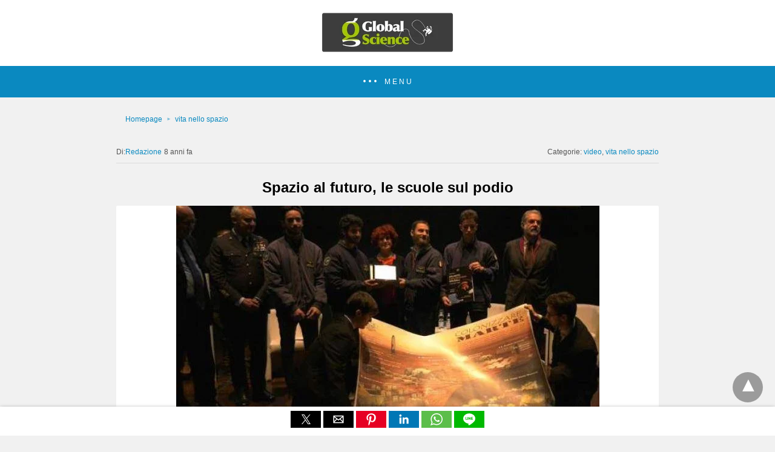

--- FILE ---
content_type: text/html; charset=UTF-8
request_url: https://www.globalscience.it/7845/spazio-al-futuro-le-scuole-sul-podio/amp/
body_size: 14475
content:
<!doctype html> <html amp lang="it-IT"> <head> <meta charset="utf-8"> <link rel="preconnect" href="//cdn.ampproject.org"> <meta name="viewport" content="width=device-width">  <title>Spazio al futuro, le scuole sul podio | Global Science</title> <meta name="description" content="Si è tenuta oggi presso il Maxxi di Roma la premiazione del concorso nazionale che ha visto protagoniste 16 classi che si sono distinte per progetti innovativi a tema spaziale" /> <link rel="canonical" href="https://www.globalscience.it/7845/spazio-al-futuro-le-scuole-sul-podio/" /> <meta property="og:locale" content="it_IT" /> <meta property="og:type" content="article" /> <meta property="og:title" content="Spazio al futuro, le scuole sul podio | Global Science" /> <meta property="og:description" content="Si è tenuta oggi presso il Maxxi di Roma la premiazione del concorso nazionale che ha visto protagoniste 16 classi che si sono distinte per progetti innovativi a tema spaziale" /> <meta property="og:url" content="https://www.globalscience.it/7845/spazio-al-futuro-le-scuole-sul-podio/" /> <meta property="og:site_name" content="Global Science" /> <meta property="article:publisher" content="https://www.facebook.com/agenziaspazialeitaliana/" /> <meta property="article:published_time" content="2018-03-14T14:01:37+00:00" /> <meta property="article:modified_time" content="2019-01-19T14:04:43+00:00" /> <meta property="og:image" content="https://www.globalscience.it/wp-content/uploads/2019/01/Spazio-al-futuro-le-scuole-sul-podio.jpg" /> <meta property="og:image:width" content="699" /> <meta property="og:image:height" content="409" /> <meta property="og:image:type" content="image/jpeg" /> <meta name="author" content="Redazione" /> <meta name="twitter:card" content="summary_large_image" /> <meta name="twitter:creator" content="@ASI_spazio" /> <meta name="twitter:site" content="@ASI_spazio" /> <meta name="twitter:label1" content="Scritto da" /> <meta name="twitter:data1" content="Redazione" /> <meta name="twitter:label2" content="Tempo di lettura stimato" /> <meta name="twitter:data2" content="1 minuto" /> <script type="application/ld+json" class="yoast-schema-graph">{"@context":"https://schema.org","@graph":[{"@type":"Article","@id":"https://www.globalscience.it/7845/spazio-al-futuro-le-scuole-sul-podio/#article","isPartOf":{"@id":"https://www.globalscience.it/7845/spazio-al-futuro-le-scuole-sul-podio/"},"author":{"name":"Redazione","@id":"https://www.globalscience.it/#/schema/person/2f01e90112578d90b20464973a6fabc5"},"headline":"Spazio al futuro, le scuole sul podio","datePublished":"2018-03-14T14:01:37+00:00","dateModified":"2019-01-19T14:04:43+00:00","mainEntityOfPage":{"@id":"https://www.globalscience.it/7845/spazio-al-futuro-le-scuole-sul-podio/"},"wordCount":266,"commentCount":0,"publisher":{"@id":"https://www.globalscience.it/#organization"},"image":{"@id":"https://www.globalscience.it/7845/spazio-al-futuro-le-scuole-sul-podio/#primaryimage"},"thumbnailUrl":"https://www.globalscience.it/wp-content/uploads/2019/01/Spazio-al-futuro-le-scuole-sul-podio.jpg","articleSection":["video","vita nello spazio"],"inLanguage":"it-IT","potentialAction":[{"@type":"CommentAction","name":"Comment","target":["https://www.globalscience.it/7845/spazio-al-futuro-le-scuole-sul-podio/#respond"]}]},{"@type":"WebPage","@id":"https://www.globalscience.it/7845/spazio-al-futuro-le-scuole-sul-podio/","url":"https://www.globalscience.it/7845/spazio-al-futuro-le-scuole-sul-podio/","name":"Spazio al futuro, le scuole sul podio | Global Science","isPartOf":{"@id":"https://www.globalscience.it/#website"},"primaryImageOfPage":{"@id":"https://www.globalscience.it/7845/spazio-al-futuro-le-scuole-sul-podio/#primaryimage"},"image":{"@id":"https://www.globalscience.it/7845/spazio-al-futuro-le-scuole-sul-podio/#primaryimage"},"thumbnailUrl":"https://www.globalscience.it/wp-content/uploads/2019/01/Spazio-al-futuro-le-scuole-sul-podio.jpg","datePublished":"2018-03-14T14:01:37+00:00","dateModified":"2019-01-19T14:04:43+00:00","description":"Si è tenuta oggi presso il Maxxi di Roma la premiazione del concorso nazionale che ha visto protagoniste 16 classi che si sono distinte per progetti innovativi a tema spaziale","breadcrumb":{"@id":"https://www.globalscience.it/7845/spazio-al-futuro-le-scuole-sul-podio/#breadcrumb"},"inLanguage":"it-IT","potentialAction":[{"@type":"ReadAction","target":["https://www.globalscience.it/7845/spazio-al-futuro-le-scuole-sul-podio/"]}]},{"@type":"ImageObject","inLanguage":"it-IT","@id":"https://www.globalscience.it/7845/spazio-al-futuro-le-scuole-sul-podio/#primaryimage","url":"https://www.globalscience.it/wp-content/uploads/2019/01/Spazio-al-futuro-le-scuole-sul-podio.jpg","contentUrl":"https://www.globalscience.it/wp-content/uploads/2019/01/Spazio-al-futuro-le-scuole-sul-podio.jpg","width":699,"height":409,"caption":"La premiazione del concorso “Scuola: spazio al tuo futuro. La ISS: Innovatio, Scientia, Sapientia”"},{"@type":"BreadcrumbList","@id":"https://www.globalscience.it/7845/spazio-al-futuro-le-scuole-sul-podio/#breadcrumb","itemListElement":[{"@type":"ListItem","position":1,"name":"Home","item":"https://www.globalscience.it/"},{"@type":"ListItem","position":2,"name":"Spazio al futuro, le scuole sul podio"}]},{"@type":"WebSite","@id":"https://www.globalscience.it/#website","url":"https://www.globalscience.it/","name":"Global Science","description":"La scienza racconta la scienza","publisher":{"@id":"https://www.globalscience.it/#organization"},"potentialAction":[{"@type":"SearchAction","target":{"@type":"EntryPoint","urlTemplate":"https://www.globalscience.it/?s={search_term_string}"},"query-input":{"@type":"PropertyValueSpecification","valueRequired":true,"valueName":"search_term_string"}}],"inLanguage":"it-IT"},{"@type":"Organization","@id":"https://www.globalscience.it/#organization","name":"Global Science","url":"https://www.globalscience.it/","logo":{"@type":"ImageObject","inLanguage":"it-IT","@id":"https://www.globalscience.it/#/schema/logo/image/","url":"https://www.globalscience.it/wp-content/uploads/2019/07/gs-amp-logo2.png","contentUrl":"https://www.globalscience.it/wp-content/uploads/2019/07/gs-amp-logo2.png","width":190,"height":36,"caption":"Global Science"},"image":{"@id":"https://www.globalscience.it/#/schema/logo/image/"},"sameAs":["https://www.facebook.com/agenziaspazialeitaliana/","https://x.com/ASI_spazio","https://www.instagram.com/agenziaspazialeitaliana/","https://www.linkedin.com/company/agenzia-spaziale-italiana/","https://www.youtube.com/channel/UCTXeYvzv6B7gHT4Z9QceL9A"]},{"@type":"Person","@id":"https://www.globalscience.it/#/schema/person/2f01e90112578d90b20464973a6fabc5","name":"Redazione","image":{"@type":"ImageObject","inLanguage":"it-IT","@id":"https://www.globalscience.it/#/schema/person/image/","url":"https://www.globalscience.it/wp-content/uploads/2025/01/placeholder_avatar-170x150.jpg","contentUrl":"https://www.globalscience.it/wp-content/uploads/2025/01/placeholder_avatar-170x150.jpg","caption":"Redazione"},"url":"https://www.globalscience.it/author/redazione/"}]}</script>  <link rel="icon" href="https://www.globalscience.it/wp-content/uploads/2018/09/cropped-favicon-32x32.jpg" sizes="32x32" /> <link rel="icon" href="https://www.globalscience.it/wp-content/uploads/2018/09/cropped-favicon-192x192.jpg" sizes="192x192" /> <link rel="apple-touch-icon" href="https://www.globalscience.it/wp-content/uploads/2018/09/cropped-favicon-180x180.jpg" /> <meta name="msapplication-TileImage" content="https://www.globalscience.it/wp-content/uploads/2018/09/cropped-favicon-270x270.jpg" /> <meta name="generator" content="AMP for WP 1.1.6.1" /> <link rel="preload" as="script" href="https://cdn.ampproject.org/v0.js"> <link rel="preload" href="https://www.globalscience.it/wp-content/uploads/2019/01/Spazio-al-futuro-le-scuole-sul-podio.jpg" as="image"> <script custom-element="amp-addthis" src="https://cdn.ampproject.org/v0/amp-addthis-0.1.js" async></script> <script custom-element="amp-bind" src="https://cdn.ampproject.org/v0/amp-bind-latest.js" async></script> <script custom-element="amp-social-share" src="https://cdn.ampproject.org/v0/amp-social-share-0.1.js" async></script> <script custom-element="amp-sidebar" src="https://cdn.ampproject.org/v0/amp-sidebar-0.1.js" async></script> <script src="https://cdn.ampproject.org/v0.js" async></script> <style amp-boilerplate>body{-webkit-animation:-amp-start 8s steps(1,end) 0s 1 normal both;-moz-animation:-amp-start 8s steps(1,end) 0s 1 normal both;-ms-animation:-amp-start 8s steps(1,end) 0s 1 normal both;animation:-amp-start 8s steps(1,end) 0s 1 normal both}@-webkit-keyframes -amp-start{from{visibility:hidden}to{visibility:visible}}@-moz-keyframes -amp-start{from{visibility:hidden}to{visibility:visible}}@-ms-keyframes -amp-start{from{visibility:hidden}to{visibility:visible}}@-o-keyframes -amp-start{from{visibility:hidden}to{visibility:visible}}@keyframes -amp-start{from{visibility:hidden}to{visibility:visible}}</style><noscript><style amp-boilerplate>body{-webkit-animation:none;-moz-animation:none;-ms-animation:none;animation:none}</style></noscript> <style amp-custom>body{background:#f1f1f1;font-size:16px;line-height:1.4;font-family:sans-serif}.amp-wp-post-content p, .amp-wp-content.the_content{font-family:sans-serif}a{color:#312C7E;text-decoration:none}.clearfix, .cb{clear:both}amp-iframe{max-width:100%;margin-bottom:20px}amp-anim{max-width:100%}.amp-wp-article amp-addthis{display:inherit;margin-top:20px;margin-left:-10px}amp-wistia-player{margin:5px 0px}.alignleft{margin-right:12px;margin-bottom:5px;float:left}.alignright{float:right;margin-left:12px;margin-bottom:5px}.aligncenter{display:block;text-align:center;margin:0 auto}#statcounter{width:1px;height:1px}ol, ul{list-style-position:inside}.hide{display:none}.amp-logo a{text-align:center;font-size:20px;font-weight:bold;line-height:1;padding:4px 3px;margin:0}.amp-wp-content, .amp-wp-title-bar div{max-width:1000px;margin:0 auto}figure.aligncenter amp-img{margin:0 auto}.nav_container{padding:18px 15px;background:#312C7E;color:#fff;text-align:center}amp-sidebar{width:250px}amp-sidebar{background:#efefef}.amp-sidebar-image{line-height:100px;vertical-align:middle}.amp-close-image{top:15px;left:225px;cursor:pointer}.toggle-navigationv2 ul{list-style-type:none;margin:0;padding:0}.toggle-navigationv2 ul ul li a{padding-left:35px;background:#ffffff;display:inline-block}.toggle-navigationv2 ul li a{padding:15px 25px;width:100%;display:inline-block;background:#fafafa;font-size:14px;border-bottom:1px solid #efefef;color:#0a89c0}.close-nav{font-size:12px;background:rgba(0,0,0,0.25);letter-spacing:1px;display:inline-block;padding:10px;border-radius:100px;line-height:8px;margin:14px;color:#ffffff;position:relative;right:0px}.close-nav:hover{background:rgba(0,0,0,0.45)}.toggle-navigation ul{list-style-type:none;margin:0;padding:0;display:inline-block;width:100%}.menu-all-pages-container:after{content:"";clear:both}.toggle-navigation ul li{font-size:13px;border-bottom:1px solid rgba(0, 0, 0, 0.11);padding:11px 0px;width:25%;float:left;text-align:center;margin-top:6px}.toggle-navigation ul ul{display:none}.toggle-navigation ul li a{color:#eee;padding:15px}.toggle-navigation{display:none;background:#444}.toggle-text{color:#fff;font-size:12px;text-transform:uppercase;letter-spacing:3px;display:inherit;text-align:center}.toggle-text:before{content:"...";font-size:32px;font-family:georgia;line-height:0px;margin-left:0px;letter-spacing:1px;top:-3px;position:relative;padding-right:10px}.nav_container:hover + .toggle-navigation, .toggle-navigation:hover, .toggle-navigation:active, .toggle-navigation:focus{display:inline-block;width:100%}.category-widget-wrapper{padding:30px 15% 10px 15%}.amp-category-block ul{list-style-type:none;padding:0}.amp-category-block-btn{display:block;text-align:center;font-size:13px;margin-top:15px;border-bottom:1px solid #f1f1f1;text-decoration:none;padding-bottom:8px}.category-widget-gutter h4{margin-bottom:0px}.category-widget-gutter ul{margin-top:10px;list-style-type:none;padding:0}.amp-category-post{width:32%;display:inline-block;word-wrap:break-word;float:left}.amp-category-post amp-img{margin-bottom:5px}.amp-category-block li:nth-child(3){margin:0 1%}.searchmenu{right:15px}.searchmenu{top:31%;position:absolute}.searchmenu button{background:transparent;border:none}.closebutton{background:transparent;border:0;color:rgba(255, 255, 255, 0.7);border:1px solid rgba(255, 255, 255, 0.7);border-radius:30px;width:32px;height:32px;font-size:12px;text-align:center;position:absolute;top:12px;right:20px;outline:none}amp-lightbox{background:rgba(0, 0, 0,0.85)}[class*=icono-]:after, [class*=icono-]:before{content:'';pointer-events:none}.icono-search:before{position:absolute;left:50%;-webkit-transform:rotate(270deg);-ms-transform:rotate(270deg);transform:rotate(270deg);width:2px;height:9px;box-shadow:inset 0 0 0 32px;top:0px;border-radius:0 0 1px 1px;left:14px}[class*=icono-]{display:inline-block;vertical-align:middle;position:relative;font-style:normal;color:#f42;text-align:left;text-indent:-9999px;direction:ltr}.headerlogo a, [class*=icono-]{color:#F42F42}.amp-wp-content.pagination-holder{background:none;padding:0;box-shadow:none;height:auto;min-height:auto}#pagination{width:100%;margin-top:15px}#pagination .next{float:right;max-width:50%;text-align:right}#pagination .prev{float:left;max-width:50%}#pagination .next a, #pagination .prev a{margin-bottom:12px;-moz-border-radius:2px;-webkit-border-radius:2px;border-radius:2px;-moz-box-shadow:0 2px 3px rgba(0,0,0,.05);-webkit-box-shadow:0 2px 3px rgba(0,0,0,.05);box-shadow:0 2px 3px rgba(0,0,0,.05);padding:11px 15px;font-size:12px}#pagination .next a, #pagination .prev a{color:#666666;background:#fefefe;display:inline-block}.ampforwp-social-icons-wrapper{margin:0.65em 0px 0.65em 0px;height:28px}.s_so{width:100%;bottom:0;display:block;left:0;box-shadow:0px 4px 7px #000;background:#fff;padding:7px 0px 0px 0px;position:fixed;margin:0;z-index:10;text-align:center}.a-so-i{width:50px;height:28px;display:inline-block;background:#5cbe4a;position:relative;top:-8px;padding-top:0px;margin-bottom:5px}.a-so-i amp-img{top:4px}amp-social-share[type="facebookmessenger"]{background-image:url(https://img.icons8.com/color/100/000000/facebook-messenger.png);max-height:33px}.custom-amp-socialsharing-line{background:#00b900}header.container{line-height:0}#header{background:#fff;text-align:center;padding:17px 0px 17px 0px;display:inline-block;width:100%;position:relative}#header h1{text-align:center;font-size:20px;font-weight:bold;line-height:1;padding:4px 3px;margin:0}.amp-logo{left:0;right:0;display:inline-block}.amp-logo amp-img{margin:15px 0px 10px 0px}.amp-logo amp-img{margin:0 auto}main{padding:30px 15% 10px 15%}.amp-wp-content.widget-wrapper{padding:12px 10px 10px 10px}main .amp-wp-content{margin-bottom:12px;padding:15px}.amp-loop-list, .featured-image-content, .the_content, .taxonomy-description, .taxonomy-image{background:#fff;-moz-border-radius:2px;-webkit-border-radius:2px;border-radius:2px;-moz-box-shadow:0 2px 3px rgba(0,0,0,.05);-webkit-box-shadow:0 2px 3px rgba(0,0,0,.05);box-shadow:0 2px 3px rgba(0,0,0,.05)}.home-post_image{float:right;margin-left:15px;margin-bottom:-6px}.amp-wp-title{margin-top:0px}h2.amp-wp-title, h3.amp-wp-title{line-height:30px}h2.amp-wp-title a, h3.amp-wp-title a{font-weight:300;color:#000;font-size:20px}h2.amp-wp-title, h3.amp-wp-title, .amp-wp-post-content p{margin:0 0 0 5px;word-wrap:break-word}.amp-wp-post-content .large-screen-excerpt, .amp-wp-post-content .small-screen-excerpt{display:block}.amp-wp-post-content p{font-size:12px;color:#999;line-height:20px;margin:3px 0 0 5px}main .amp-archive-heading{background:none;box-shadow:none;padding:5px}.amp-sub-archives li{width:50%}.amp-sub-archives ul{padding:0;list-style:none;display:flex;font-size:12px;line-height:1.2;margin:5px 0 10px 0px}.page-title{font-size:1.17em;padding:6px 0}#footer{background:#FFFFFF;font-size:13px;text-align:center;letter-spacing:0.2px;padding:20px 0;color:#222222}#footer a{color:#0a89c0}#footer p:first-child{margin-bottom:12px}#footer p{margin:0}.footer_menu ul{list-style-type:none;padding:0;text-align:center;margin:0px 20px 25px 20px;line-height:27px;font-size:13px}.footer_menu ul li{display:inline;margin:0 10px}.footer_menu ul li:first-child{margin-left:0}.footer_menu ul li:last-child{margin-right:0}.footer_menu ul ul{display:none}a.btt:hover{cursor:pointer}#ampforwp-jp-relatedposts{padding-top:1em;margin:1em 0;position:relative;clear:both}#ampforwp-jp-relatedposts h3.jp-relatedposts-headline{margin:0 0 1em;display:inline-block;float:left;font-size:9pt;font-weight:700;font-family:inherit}#ampforwp-jp-relatedposts .jp-relatedposts-items-visual{margin-right:-20px}#ampforwp-jp-relatedposts .jp-relatedposts-items{clear:left}#ampforwp-jp-relatedposts .jp-relatedposts-items-visual .jp-relatedposts-post{padding-right:20px;-moz-opacity:.8;opacity:.8}#ampforwp-jp-relatedposts .jp-relatedposts-items .jp-relatedposts-post{float:left;width:33%;margin:0 0 1em;box-sizing:border-box;-moz-box-sizing:border-box;-webkit-box-sizing:border-box}#ampforwp-jp-relatedposts .jp-relatedposts-items-visual h4.jp-relatedposts-post-title{text-transform:none;font-family:inherit;display:block;max-width:100%}#ampforwp-jp-relatedposts .jp-relatedposts-items p,#ampforwp-jp-relatedposts .jp-relatedposts-items time,#ampforwp-jp-relatedposts .jp-relatedposts-items-visual h4.jp-relatedposts-post-title{font-size:14px;line-height:20px;margin:0}#ampforwp-jp-relatedposts .jp-relatedposts-items .jp-relatedposts-post .jp-relatedposts-post-title a{font-size:inherit;font-weight:400;text-decoration:none;-moz-opacity:1;opacity:1}.nav_container{background:rgba(10,137,192,1)}.nav_container a, .nav_container a:hover, .nav_container a:focus{color:#ffffff}.cmt-button-wrapper{margin-bottom:0px;margin-top:60px;text-align:center}.cmt-button-wrapper a{color:#fff;background:#312c7e;font-size:13px;padding:10px 20px 10px 20px;box-shadow:0 0px 3px rgba(0,0,0,.04);border-radius:80px}h1.amp-wp-title, h2.amp-wp-title{text-align:center;margin:0.7em 0px 0.6em 0px;font-size:1.5em}h2.amp-wp-sub-title{font-size:20px;line-height:1.4em;margin-top:0px;color:#a0a0a0}h2.amp-wp-sub-title.center{text-align:center}.amp-wp-content.post-title-meta, .amp-wp-content.post-pagination-meta{background:none;padding:0;box-shadow:none}.post-pagination-meta{min-height:75px}.single-post .post-pagination-meta{min-height:auto}.single-post .ampforwp-social-icons{display:block}.post-pagination-meta .amp-wp-tax-category, .post-title-meta .amp-wp-tax-tag{display:none}.amp-meta-wrapper{border-bottom:1px solid #DADADA;padding-bottom:10px;display:inline-block;width:100%;margin-bottom:0}.amp-wp-meta{padding-left:0}.amp-wp-tax-category{float:right}.amp-wp-tax-tag, .amp-wp-meta li{list-style:none;display:inline-block}li.amp-wp-tax-category{float:right}.amp-wp-byline, .amp-wp-posted-on{float:left}.amp-wp-content amp-img{max-width:100%}figure{margin:0}figcaption{font-size:11px;margin-bottom:11px;background:#eee;padding:6px 8px;text-align:center}.amp-wp-author:before{content:"By ";color:#555}.amp-wp-author{margin-right:1px}.amp-wp-meta{font-size:12px;color:#555}.amp-wp-author-name:before{content:'By'}.amp-ad-wrapper{text-align:center}.single-post main{padding:12px 15% 10px 15%}.the_content p{margin-top:5px;color:#333;font-size:15px;line-height:26px;margin-bottom:15px;word-break:break-word}.the_content small{font-size:11px;line-height:1.2;color:#111;margin-bottom:5px;display:inline-block}.amp-wp-tax-tag{font-size:13px;border:0;display:inline-block;margin:0.5em 0px 0.7em 0px;width:100%}main .amp-wp-content.featured-image-content{padding:0px;border:0;margin-bottom:0;box-shadow:none;text-align:center}.amp-wp-article-featured-image amp-img{margin:0 auto}.amp-wp-article-featured-image.wp-caption .wp-caption-text, .ampforwp-gallery-item .wp-caption-text{color:#696969;font-size:11px;line-height:15px;background:#eee;margin:0;padding:.66em .75em;text-align:center}.ampforwp-gallery-item.amp-carousel-slide{padding-bottom:20px}.amp-wp-content.post-pagination-meta{max-width:1030px;margin:0 auto}.single-post .ampforwp-social-icons.ampforwp-social-icons-wrapper{margin:0.9em auto 0.9em auto;max-width:1030px}.amp-wp-article-header.amp-wp-article-category.ampforwp-meta-taxonomy{margin:10px auto;max-width:1030px}.ampforwp_single_excerpt{margin-bottom:15px;font-size:15px;text-align:center}.single-post .amp_author_area amp-img{margin:0;float:left;margin-right:12px;border-radius:60px}.single-post .amp_author_area .amp_author_area_wrapper{display:inline-block;width:100%;line-height:1.4;margin-top:2px;font-size:13px;color:#333}.a-so-twitter{background:#1da1f2}.a-so-i-rounded-author{padding:10px 0px 10px 10px;display:inline-table;border-radius:50%;cursor:pointer}main .amp-wp-content.relatedpost{background:none;box-shadow:none;max-width:1030px;padding:0px 0 0 0;margin:1.8em auto 1.5em auto}.rp .related-title, .cmts_list h3{font-size:14px;font-weight:bold;letter-spacing:0.4px;margin:15px 0 10px 0;color:#333}.rp .related-title{display:block}.rp ol{list-style-type:none;margin:0;padding:0}.rp ol li{display:inline-block;width:100%;margin-bottom:12px;background:#fefefe;-moz-border-radius:2px;-webkit-border-radius:2px;border-radius:2px;-moz-box-shadow:0 2px 3px rgba(0,0,0,.05);-webkit-box-shadow:0 2px 3px rgba(0,0,0,.05);box-shadow:0 2px 3px rgba(0,0,0,.05);padding:0px}.rp .related_link{margin-top:18px;margin-bottom:10px;margin-right:10px}.rp .related_link a{font-weight:300;color:#000;font-size:18px}.rp ol li amp-img{width:100px;float:left;margin-right:15px}.rp ol li p{font-size:12px;color:#999;line-height:1.2;margin:12px 0 0 0;word-break:break-word}.no_related_thumbnail{padding:15px 18px}.no_related_thumbnail .related_link{margin:16px 18px 20px 19px}.page-numbers{padding:9px 10px;background:#fff;font-size:14px}.ampforwp-comment-wrapper{margin:1.8em 0px 1.5em 0px}main .amp-wp-content.cmts_list{background:none;box-shadow:none;max-width:1030px;padding:0}.cmts_list div{display:inline-block}.cmts_list ul{margin:0;padding:0}.cmts_list ul.children{padding-bottom:10px;margin-left:4%;width:96%}.cmts_list ul li p{margin:0;font-size:15px;clear:both;padding-top:16px;word-break:break-word}.cmts_list ul li{font-size:13px;list-style-type:none;margin-bottom:12px;background:#fefefe;-moz-border-radius:2px;-webkit-border-radius:2px;border-radius:2px;-moz-box-shadow:0 2px 3px rgba(0,0,0,.05);-webkit-box-shadow:0 2px 3px rgba(0,0,0,.05);box-shadow:0 2px 3px rgba(0,0,0,.05);padding:0px;max-width:1000px;width:100%}.cmts_list ul li .cmt-body{padding:25px;width:91%}.cmts_list ul li .cmt-body .cmt-author{margin-right:5px}.cmt-author{float:left}.cmt-author-img{float:left;margin-right:5px;border-radius:60px}.single-post footer.cmt-meta{padding-bottom:0;line-height:1.7}.cmts_list li li{margin:20px 20px 10px 20px;background:#f7f7f7;box-shadow:none;border:1px solid #eee}.cmts_list li li li{margin:20px 20px 10px 20px}.cmt-content amp-img{max-width:300px}.amp-facebook-comments{margin-top:45px}.amp_home_body .amp_ad_1{margin-top:10px;margin-bottom:-20px}.single-post .amp_ad_1{margin-top:10px;margin-bottom:-20px}html .single-post .ampforwp-incontent-ad-1{margin-bottom:10px}.amp-ad-4{margin-top:10px}.amp-wp-content blockquote{border-left:3px solid;margin:0;padding:15px 20px 8px 24px;background:#f3f3f3}pre{white-space:pre-wrap}table{display:-webkit-box;display:-ms-flexbox;display:flex;-ms-flex-wrap:wrap;flex-wrap:wrap;overflow-x:auto}table a:link{font-weight:bold;text-decoration:none}table a:visited{color:#999999;font-weight:bold;text-decoration:none}table a:active,table a:hover{color:#bd5a35;text-decoration:underline}table{color:#666;font-size:12px;text-shadow:1px 1px 0px #fff;background:inherit;margin:0px;width:95%}table th{padding:21px 25px 22px 25px;border-top:1px solid #fafafa;border-bottom:1px solid #e0e0e0;background:#ededed;background:-webkit-gradient(linear, left top, left bottom, from(#ededed), to(#ebebeb));background:-moz-linear-gradient(top, #ededed, #ebebeb)}table th:first-child{text-align:left;padding-left:20px}table tr:first-child th:first-child{-moz-border-radius-topleft:3px;-webkit-border-top-left-radius:3px;border-top-left-radius:3px}table tr:first-child th:last-child{-moz-border-radius-topright:3px;-webkit-border-top-right-radius:3px;border-top-right-radius:3px}table tr{text-align:center;padding-left:20px;border:2px solid #eee}table td:first-child{text-align:left;padding-left:20px;border-left:0}table td{padding:18px;border-top:1px solid #ffffff;border-bottom:1px solid #e0e0e0;border-left:1px solid #e0e0e0;background:#fafafa;background:-webkit-gradient(linear, left top, left bottom, from(#fbfbfb), to(#fafafa));background:-moz-linear-gradient(top, #fbfbfb, #fafafa)}table tr.even td{background:#f6f6f6;background:-webkit-gradient(linear, left top, left bottom, from(#f8f8f8), to(#f6f6f6));background:-moz-linear-gradient(top, #f8f8f8, #f6f6f6)}table tr:last-child td{border-bottom:0}table tr:last-child td:first-child{-moz-border-radius-bottomleft:3px;-webkit-border-bottom-left-radius:3px;border-bottom-left-radius:3px}table tr:last-child td:last-child{-moz-border-radius-bottomright:3px;-webkit-border-bottom-right-radius:3px;border-bottom-right-radius:3px}table tr:hover td{background:#f2f2f2;background:-webkit-gradient(linear, left top, left bottom, from(#f2f2f2), to(#f0f0f0));background:-moz-linear-gradient(top, #f2f2f2, #f0f0f0)}.hide-meta-info{display:none}@media screen and (min-width:650px){table{display:inline-table}}@media screen and (max-width:800px){.single-post main{padding:12px 10px 10px 10px}}@media screen and (max-width:630px){.related_link{margin:16px 18px 20px 19px}.amp-category-post{line-height:1.45;font-size:14px}.amp-category-block li:nth-child(3){margin:0 0.6%}}@media screen and (max-width:510px){.ampforwp-tax-category span{display:none}.rp ol li p{line-height:1.6;margin:7px 0 0 0}.rp .related_link{margin:17px 18px 17px 19px}.cmts_list ul li .cmt-body{width:auto}}@media screen and (max-width:425px){.alignright, .alignleft{float:none}.rp .related_link{margin:13px 18px 14px 19px}.rp .related_link a{font-size:18px;line-height:1.7}.amp-meta-wrapper{display:inline-block;margin-bottom:0px;margin-top:8px;width:100%}.ampforwp-tax-category{padding-bottom:0}h1.amp-wp-title{margin:16px 0px 13px 0px}.amp-wp-byline{padding:0}.rp .related_link a{font-size:17px;line-height:1.5}.amp-wp-post-content .large-screen-excerpt, .related_link .large-screen-excerpt{display:none}}@media screen and (max-width:375px){#pagination .next a, #pagination .prev a{padding:10px 6px;font-size:11px;color:#666}.rp .related-title, .cmts_list h3{margin-top:15px}#pagination .next{margin-bottom:15px}.rp .related_link a{font-size:15px;line-height:1.6}}@media screen and (max-width:340px){.rp .related_link a{font-size:15px}.single-post main{padding:10px 5px 10px 5px}.the_content .amp-ad-wrapper{text-align:center;margin-left:-13px}.amp-category-post{line-height:1.45;font-size:12px}.amp-category-block li:nth-child(3){margin:0%}}@media screen and (max-width:320px){.rp .related_link a{font-size:13px}h1.amp-wp-title{font-size:17px;padding:0px 4px}}@media screen and (max-width:400px){.amp-wp-title{font-size:19px;margin:21px 10px -1px 10px}}@media screen and (max-width:767px){.amp-wp-post-content .small-screen-excerpt{display:block}main, .amp-category-block, .category-widget-wrapper{padding:15px 18px 0px 18px}.toggle-navigation ul li{width:50%}#pagination .next{width:100%}#pagination .prev{float:none;width:100%}}@media screen and (max-width:495px){h2.amp-wp-title a{font-size:17px;line-height:26px}}.amp-wp-tax-tag a, a, .amp-wp-author, .headerlogo a, [class*=icono-]{color:#0a89c0;}body a{color:#0a89c0}.amp-wp-content blockquote{border-color:#0a89c0;}.cmt-button-wrapper a{background:#0a89c0;}amp-user-notification{border-color:#0a89c0;}amp-user-notification button{background-color:#0a89c0;}.single-post footer{padding-bottom:40px}.amp-ad-2{margin-bottom:50px}.body.single-post .s_so{z-index:99999}.body.single-post .adsforwp-stick-ad, .body.single-post amp-sticky-ad{padding-top:4px;padding-bottom:48px}.body.single-post .ampforwp-sticky-custom-ad{bottom:43px;padding:4px 0px 0px}.body.single-post .afw a{line-height:0}.body.single-post amp-sticky-ad amp-sticky-ad-top-padding{height:0px}.amp-wp-author:before{content:" Di:"}.ampforwp-tax-category span:first-child:after{content:' '}.ampforwp-tax-category span:after,.ampforwp-tax-tag span:after{content:', '}.ampforwp-tax-category span:last-child:after, .ampforwp-tax-tag span:last-child:after{content:' '}.amp-wp-article-content img{max-width:100%}.design_2_wrapper .amp-loop-list .amp-wp-meta{display:none}.breadcrumb{line-height:1;margin-bottom:6px}.breadcrumb ul, .category-single ul{padding:0;margin:0}.breadcrumb ul li{display:inline}.breadcrumb ul li a, .breadcrumb ul li span{font-size:12px}.breadcrumb ul li a::after{content:"\25BA";display:inline-block;font-size:8px;padding:0 6px 0 7px;vertical-align:middle;opacity:0.5;position:relative;top:-0.5px}.breadcrumb ul li:hover a::after{color:#c3c3c3}.breadcrumb .bread-post{color:#555}.breadcrumb ul li:last-child a::after{display:none}.amp-menu > li > a > amp-img, .sub-menu > li > a > amp-img{display:inline-block;margin-right:4px}.menu-item amp-img{width:16px;height:11px;display:inline-block;margin-right:5px}.amp-carousel-container{position:relative;width:100%;height:100%}.amp-carousel-img img{object-fit:contain}.amp-menu li{position:relative;margin:0}.amp-menu li.menu-item-has-children ul{display:none;margin:0;background:#222}.amp-menu li.menu-item-has-children ul ul{background:#444}.amp-menu input{display:none}.amp-menu [id^=drop]:checked + label + ul{display:block}.amp-menu .toggle:after{content:'\25be';position:absolute;padding:10px 15px 10px 30px;right:0;font-size:18px;color:#ccc;top:5px;z-index:10000;line-height:1}.amp-ad-wrapper span{display:inherit;font-size:12px;line-height:1}.ampforwp_post_pagination{width:100%;text-align:center;display:inline-block}@media(max-width:480px){}@media(max-width:480px){.amp-wp-content .alignright, .amp-wp-content .alignleft{float:none;margin:0 auto}}@media (min-width:768px){.wp-block-columns{display:flex}.wp-block-column{max-width:50%;margin:0px 10px}}.amp-wp-content.the_content h1, .amp-wp-content.the_content h2, .amp-wp-content.the_content h3, .amp-wp-content.the_content h4, .amp-wp-content.the_content h5, .amp-wp-content.the_content h6{margin:15px 0px}.amp-wp-content.the_content h1{font-size:32px}.amp-wp-content.the_content h2{font-size:27px}.amp-wp-content.the_content h3{font-size:24px}.amp-wp-content.the_content h4{font-size:20px}.amp-wp-content.the_content h5{font-size:17px}.amp-wp-content.the_content h6{font-size:15px}amp-facebook-like{max-height:28px}.link-menu .toggle{width:100%;height:100%;position:absolute;top:0px;right:0;cursor:pointer}.ampforwp-blocks-gallery-caption{font-size:16px}.amp-wp-content table, .cntn-wrp.artl-cnt table{height:auto}amp-img.amp-wp-enforced-sizes[layout=intrinsic] > img, .amp-wp-unknown-size > img{object-fit:contain}.rtl amp-carousel{direction:ltr}.rtl .amp-menu .toggle:after{left:0;right:unset}.sharedaddy li{display:none}sub{vertical-align:sub;font-size:small}sup{vertical-align:super;font-size:small}@media only screen and (max-width:480px){svg{max-width:250px;max-height:250px}}h2.amp-post-title{word-break:break-word;word-wrap:break-word}h2.amp-wp-sub-title{word-break:break-word;word-wrap:break-word}h2.amp-wp-sub-title{font-size:20px;line-height:1.4em;margin-top:0px;color:#a0a0a0}h2.amp-wp-sub-title.center{text-align:center}@media (min-width:768px){.artl-cnt .wp-block-column{max-width:100%}}h1,h2,h3,h4,h5,h6,.amp-wp-title{font-family:1}.btt{position:fixed;bottom:55px;right:20px;background:rgba(71, 71, 71, 0.5);color:#fff;border-radius:100%;width:50px;height:50px;text-decoration:none}.btt:hover{color:#fff;background:#474747}.btt:before{content:'\25be';display:block;font-size:35px;font-weight:600;color:#fff;transform:rotate(180deg);text-align:center;line-height:1.5} .wp-block-table{min-width:240px}table.wp-block-table.alignright,table.wp-block-table.alignleft,table.wp-block-table.aligncenter{width:auto}table.wp-block-table.aligncenter{width:50%}table.wp-block-table.alignfull,table.wp-block-table.alignwide{display:table}table{overflow-x:auto}table a:link{font-weight:bold;text-decoration:none}table a:visited{color:#999999;font-weight:bold;text-decoration:none}table a:active, table a:hover{color:#bd5a35;text-decoration:underline}table{font-family:Arial, Helvetica, sans-serif;color:#666;font-size:15px;text-shadow:1px 1px 0px #fff;background:inherit;margin:0px;width:95%}table th{padding:21px 25px 22px 25px;border-top:1px solid #fafafa;border-bottom:1px solid #e0e0e0;background:#ededed}table th:first-child{text-align:left;padding-left:20px}table tr:first-child th:first-child{-webkit-border-top-left-radius:3px;border-top-left-radius:3px}table tr:first-child th:last-child{-webkit-border-top-right-radius:3px;border-top-right-radius:3px}table tr{text-align:center;padding-left:20px;border:2px solid #eee}table td:first-child{padding-left:20px;border-left:0}table td{padding:18px;border-top:1px solid #ffffff;border-bottom:1px solid #e0e0e0;border-left:1px solid #e0e0e0}table tr.even td{background:#f6f6f6;background:-webkit-gradient(linear, left top, left bottom, from(#f8f8f8), to(#f6f6f6))}table tr:last-child td{border-bottom:0}table tr:last-child td:first-child{-webkit-border-bottom-left-radius:3px;border-bottom-left-radius:3px}table tr:last-child td:last-child{-webkit-border-bottom-right-radius:3px;border-bottom-right-radius:3px}@media screen and (min-width:650px){table{display:inline-table}}.has-text-align-left{text-align:left}.has-text-align-right{text-align:right}.has-text-align-center{text-align:center}.collapsible-captions amp-img img{object-fit:contain}.web-stories-list__story-poster amp-img{width:100%;height:100%}amp-web-push-widget button.amp-subscribe{display:inline-flex;align-items:center;border-radius:5px;border:0;box-sizing:border-box;margin:0;padding:10px 15px;cursor:pointer;outline:none;font-size:15px;font-weight:500;background:#4A90E2;margin-top:7px;color:white;box-shadow:0 1px 1px 0 rgba(0, 0, 0, 0.5);-webkit-tap-highlight-color:rgba(0, 0, 0, 0)}.amp-logo amp-img{width:280px}.amp-menu input{display:none}.amp-menu li.menu-item-has-children ul{display:none}.amp-menu li{position:relative;display:block}.amp-menu > li a{display:block}</style> </head> <body data-amp-auto-lightbox-disable class="body single-post 7845 post-id-7845 singular-7845 design_2_wrapper post 1.1.6.1" > <div id="backtotop"></div><header class="container design2-header"> <div id="headerwrap"> <div id="header"> <div class="amp-logo"> <a href="https://www.globalscience.it/" title="Global Science" > <amp-img data-hero src="https://www.globalscience.it/wp-content/uploads/2023/05/gs-head-1.png" width="280" height="72" alt="Global Science" class="amp-logo" layout="responsive"></amp-img></a> </div> </div> </div> </header> <div on='tap:sidebar.toggle' aria-label="Navigation" role="button" tabindex="0" class="nav_container"> <a class="toggle-text">Menu</a> </div> <amp-sidebar id='sidebar' layout="nodisplay" side="right"> <div class="toggle-navigationv2"> <div role="button" tabindex="0" on='tap:sidebar.close' class="close-nav">X</div> <nav id ="primary-amp-menu"> <div class="menu-menu-principale-container"><ul id="menu-menu-principale" class="menu amp-menu"><li id="menu-item-2211" class="menu-item menu-item-type-custom menu-item-object-custom menu-item-home menu-item-2211 "><a href="https://www.globalscience.it" class="dropdown-toggle" data-toggle="dropdown"><span>HOME</span></a></li> <li id="menu-item-2295" class="menu-item menu-item-type-taxonomy menu-item-object-category menu-item-2295 "><a href="https://www.globalscience.it/category/space-economy/" class="dropdown-toggle" data-toggle="dropdown"><span>SPACE ECONOMY</span></a></li> <li id="menu-item-2296" class="menu-item menu-item-type-taxonomy menu-item-object-category menu-item-2296 "><a href="https://www.globalscience.it/category/lanciatori/" class="dropdown-toggle" data-toggle="dropdown"><span>LANCIATORI</span></a></li> <li id="menu-item-982" class="menu-item menu-item-type-taxonomy menu-item-object-category current-post-ancestor current-menu-parent current-post-parent menu-item-982 "><a href="https://www.globalscience.it/category/vita-nello-spazio/" class="dropdown-toggle" data-toggle="dropdown"><span>VITA NELLO SPAZIO</span></a></li> <li id="menu-item-978" class="menu-item menu-item-type-taxonomy menu-item-object-category menu-item-978 "><a href="https://www.globalscience.it/category/pianeta-terra/" class="dropdown-toggle" data-toggle="dropdown"><span>PIANETA TERRA</span></a></li> <li id="menu-item-2294" class="menu-item menu-item-type-taxonomy menu-item-object-category menu-item-2294 "><a href="https://www.globalscience.it/category/cosmo/" class="dropdown-toggle" data-toggle="dropdown"><span>COSMO</span></a></li> <li id="menu-item-977" class="menu-item menu-item-type-taxonomy menu-item-object-category menu-item-977 "><a href="https://www.globalscience.it/category/navigazione-e-tlc/" class="dropdown-toggle" data-toggle="dropdown"><span>NAVIGAZIONE &amp; TLC</span></a></li> <li id="menu-item-975" class="menu-item menu-item-type-taxonomy menu-item-object-category menu-item-975 "><a href="https://www.globalscience.it/category/astroparticelle/" class="dropdown-toggle" data-toggle="dropdown"><span>ASTROPARTICELLE</span></a></li> <li id="menu-item-981" class="menu-item menu-item-type-taxonomy menu-item-object-category menu-item-981 "><a href="https://www.globalscience.it/category/robotica/" class="dropdown-toggle" data-toggle="dropdown"><span>ROBOTICA</span></a></li> </ul></div> </nav> </div> </amp-sidebar> <main> <article class="amp-wp-article"> <div class="amp-wp-content breadcrumb"> <ul id="breadcrumbs" class="breadcrumbs"><li class="item-home"><a class="bread-link bread-home" href="https://www.globalscience.it/" title="Homepage">Homepage</a></li><li class="item-cat item-cat-31"><a class="bread-cat bread-cat-31 bread-cat-vita nello spazio" href="https://www.globalscience.it/category/video/" title="vita nello spazio">vita nello spazio</a></li></ul></div> <div class="amp-wp-article-header ampforwp-meta-info "> <div class="amp-wp-content post-title-meta"> <ul class="amp-wp-meta amp-meta-wrapper"> <div class="amp-wp-meta amp-wp-byline"> <span class="amp-wp-author author vcard">Redazione</span> <li class="amp-wp-meta-date"> 8 anni fa </li> </div> <div class="amp-wp-meta amp-wp-tax-category ampforwp-tax-category"> <span> Categorie: </span> <span class="amp-cat-31"><a href="https://www.globalscience.it/category/video/" >video</a></span><span class="amp-cat-10"><a href="https://www.globalscience.it/category/vita-nello-spazio/" >vita nello spazio</a></span> </div> </ul> </div> </div> <header class="amp-wp-article-header ampforwp-title"> <h1 class="amp-wp-title">Spazio al futuro, le scuole sul podio</h1> </header> <div class="amp-wp-article-featured-image amp-wp-content featured-image-content"> <figure class="amp-wp-article-featured-image wp-caption"> <amp-img data-hero width="699" height="409" src="https://www.globalscience.it/wp-content/uploads/2019/01/Spazio-al-futuro-le-scuole-sul-podio.jpg" class="attachment-large size-large wp-post-image amp-wp-enforced-sizes" alt="Spazio al futuro, le scuole sul podio" srcset="https://www.globalscience.it/wp-content/uploads/2019/01/Spazio-al-futuro-le-scuole-sul-podio.jpg 699w, https://www.globalscience.it/wp-content/uploads/2019/01/Spazio-al-futuro-le-scuole-sul-podio-300x176.jpg 300w" layout="intrinsic"><amp-img fallback data-hero width="699" height="409" src="https://www.globalscience.it/wp-content/plugins/accelerated-mobile-pages/images/SD-default-image.png" class="attachment-large size-large wp-post-image amp-wp-enforced-sizes" alt="Spazio al futuro, le scuole sul podio" srcset="https://www.globalscience.it/wp-content/plugins/accelerated-mobile-pages/images/SD-default-image.png 699w, https://www.globalscience.it/wp-content/uploads/2019/01/Spazio-al-futuro-le-scuole-sul-podio-300x176.jpg 300w" layout="intrinsic"></amp-img></amp-img> <p class="wp-caption-text">
        La premiazione del concorso “Scuola: spazio al tuo futuro. La ISS: Innovatio, Scientia, Sapientia”       </p> </figure> </div> <div class="amp-wp-article-content">  <div class="amp-wp-content the_content"> <p>di <strong>Giulia Bonelli</strong> e <strong>Ilaria Marciano</strong></p> <p>Contribuire alla formazione delle giovani generazioni nell’ambito delle discipline scientifiche e ingegneristiche e avvicinare la scuola al mondo della ricerca spaziale e aerospaziale. Questo l’obiettivo del <strong>concorso nazionale “Scuola: spazio al tuo futuro. La ISS: Innovatio, Scientia, Sapientia”</strong>, promosso dal MIUR e dal Ministero della Difesa, con la collaborazione dell’Agenzia Spaziale Italiana. E proprio oggi, all’Auditorium del museo Maxxi di Roma, sono state <strong>premiate le 16 classi</strong> che si sono distinte per progetti innovativi a tema spaziale.</p> <p>Da una <em>app</em> per essere sempre informati sulle attività a bordo della Stazione Spaziale Internazionale (Iss), fino ad arrivare a un programma di yoga per astronauti: i ragazzi hanno dato libero sfogo alla creatività, e alcuni dei loro progetti saranno ora proposti dall’Agenzia Spaziale Italiana (Asi) tra quelli da portare a bordo della Stazione Spaziale Internazionale.</p> <p>Alla premiazione presente anche il <strong>Ministro dell’Istruzione, dell’Università e della Ricerca, Valeria Fedeli</strong>, che ha ringraziato studenti e insegnanti per aver contribuito a rafforzare la passione e la curiosità per la scienza, il Vice Capo di Gabinetto del Ministero della Difesa, Maurizio Cantiello, il portavoce dell’Agenzia spaziale italiana Andrea Zanini insieme ad altri rappresentati Asi e Thales Alenia Space. La cerimonia è stata condotta dal comunicatore scientifico Davide Coero Borga.Al termine della premiazione le delegazioni delle scuole hanno visitato <span class="s1">‘<a href="http://www.maxxi.art/events/gravity-luniverso-dopo-einstein/" target="_blank" rel="noopener">Gravity immaginare l’Universo dopo Einstein</a>’,</span> la mostra <span class="s1">risultato di un’inedita collaborazione tra Asi e Infn con il museo romano</span>, un percorso artistico e scientifico tra i misteri e le scoperte sullo spazio.</p> </div> <div class="amp-wp-content"><amp-addthis width="320" height="92" data-pub-id="ra-5cc8551aa4f16f5c" data-widget-id="cwgj"></amp-addthis></div>    </div> <div class="amp-wp-article-header amp-wp-article-category ampforwp-meta-taxonomy "> </div> <div class="amp-wp-content amp_author_area ampforwp-meta-taxonomy"> <div class="amp_author_area_wrapper"> <amp-img src="https://www.globalscience.it/wp-content/uploads/2025/01/placeholder_avatar-170x150.jpg" width="70" height="70" layout="fixed"></amp-img> <strong> Redazione</strong>: </div> </div> <div class="amp-wp-content post-pagination-meta ampforwp-social-icons-wrapper ampforwp-so-i"> <amp-social-share type="twitter" width="50" height="28" data-param-url="" data-param-text="TITLE https://www.globalscience.it/?p=7845 via " ></amp-social-share> <amp-social-share type="email" width="50" height="28" ></amp-social-share> <amp-social-share type="pinterest" width="50" height="28" ></amp-social-share> <amp-social-share type="linkedin" width="50" height="28" ></amp-social-share> <a title="whatsapp share" href="https://api.whatsapp.com/send?text=Spazio al futuro, le scuole sul podio&nbsp;https://www.globalscience.it/7845/spazio-al-futuro-le-scuole-sul-podio/" aria-label="whatsapp share"> <div class="a-so-i"> <amp-img src="[data-uri]" width="50" height="20" /> </div> </a> <a title="line share" href="http://line.me/R/msg/text/?https://www.globalscience.it/7845/spazio-al-futuro-le-scuole-sul-podio/"aria-label="line share"> <div class="a-so-i custom-amp-socialsharing-line"> <amp-img src="[data-uri]" width="50" height="20" /> </div> </a> </div> <div id="comments" class="ampforwp-comment-wrapper"> <div class="cmt-button-wrapper"> <a href="https://www.globalscience.it/7845/spazio-al-futuro-le-scuole-sul-podio/#commentform" rel=nofollow title="Lascia un commento">Lascia un commento</a> </div> </div> <div class="amp-wp-content relatedpost"> <div class="rp"> <span class="related-title"> Post correlati</span> <ol class="clearfix"> <li class="has_related_thumbnail"> <div class="loop-img "><a href="https://www.globalscience.it/66431/gli-astronauti-di-crew-11-prossimi-al-rientro-anticipato/amp/" title="Gli astronauti di Crew-11 prossimi al rientro anticipato"><amp-img data-hero src="https://www.globalscience.it/wp-content/uploads/2026/01/Crew-11-training_SpaceX-150x150.jpg" width="150" height="150" layout=responsive class="" alt="Gli astronauti di Crew-11 prossimi al rientro anticipato"><amp-img fallback data-hero src="https://www.globalscience.it/wp-content/plugins/accelerated-mobile-pages/images/SD-default-image.png" width="150" height="150" layout=responsive class="" alt="Gli astronauti di Crew-11 prossimi al rientro anticipato"></amp-img></amp-img></a></div> <div class="related_link"> <a href="https://www.globalscience.it/66431/gli-astronauti-di-crew-11-prossimi-al-rientro-anticipato/amp/" title="Gli astronauti di Crew-11 prossimi al rientro anticipato" >Gli astronauti di Crew-11 prossimi al rientro anticipato</a> </div> </li> <li class="has_related_thumbnail"> <div class="loop-img "><a href="https://www.globalscience.it/66365/allenamento-sotterraneo-per-i-taikonauti/amp/" title="Allenamento sotterraneo per i taikonauti"><amp-img data-hero src="https://www.globalscience.it/wp-content/uploads/2026/01/Taikonauti-150x150.jpg" width="150" height="150" layout=responsive class="" alt="Allenamento sotterraneo per i taikonauti"><amp-img fallback data-hero src="https://www.globalscience.it/wp-content/plugins/accelerated-mobile-pages/images/SD-default-image.png" width="150" height="150" layout=responsive class="" alt="Allenamento sotterraneo per i taikonauti"></amp-img></amp-img></a></div> <div class="related_link"> <a href="https://www.globalscience.it/66365/allenamento-sotterraneo-per-i-taikonauti/amp/" title="Allenamento sotterraneo per i taikonauti" >Allenamento sotterraneo per i taikonauti</a> </div> </li> <li class="has_related_thumbnail"> <div class="loop-img "><a href="https://www.globalscience.it/66189/la-prima-persona-con-disabilita-a-volare-nello-spazio/amp/" title="La prima persona con disabilità a volare nello spazio"><amp-img data-hero src="https://www.globalscience.it/wp-content/uploads/2025/12/Schermata-2025-12-22-alle-11.45.04-150x150.png" width="150" height="150" layout=responsive class="" alt="La prima persona con disabilità a volare nello spazio"><amp-img fallback data-hero src="https://www.globalscience.it/wp-content/plugins/accelerated-mobile-pages/images/SD-default-image.png" width="150" height="150" layout=responsive class="" alt="La prima persona con disabilità a volare nello spazio"></amp-img></amp-img></a></div> <div class="related_link"> <a href="https://www.globalscience.it/66189/la-prima-persona-con-disabilita-a-volare-nello-spazio/amp/" title="La prima persona con disabilità a volare nello spazio" >La prima persona con disabilità a volare nello spazio</a> </div> </li> </ol> </div> </div> </article> </main> <footer class="container"> <div id="footer"> <div class="footer_menu"> <nav> <div class="menu-menu-principale-container"><ul id="menu-menu-principale-1" class="menu"><li class="menu-item menu-item-type-custom menu-item-object-custom menu-item-home menu-item-2211"><a href="https://www.globalscience.it" itemprop="url"><span>HOME</span></a></li> <li class="menu-item menu-item-type-taxonomy menu-item-object-category menu-item-2295"><a href="https://www.globalscience.it/category/space-economy/" itemprop="url"><span>SPACE ECONOMY</span></a></li> <li class="menu-item menu-item-type-taxonomy menu-item-object-category menu-item-2296"><a href="https://www.globalscience.it/category/lanciatori/" itemprop="url"><span>LANCIATORI</span></a></li> <li class="menu-item menu-item-type-taxonomy menu-item-object-category current-post-ancestor current-menu-parent current-post-parent menu-item-982"><a href="https://www.globalscience.it/category/vita-nello-spazio/" itemprop="url"><span>VITA NELLO SPAZIO</span></a></li> <li class="menu-item menu-item-type-taxonomy menu-item-object-category menu-item-978"><a href="https://www.globalscience.it/category/pianeta-terra/" itemprop="url"><span>PIANETA TERRA</span></a></li> <li class="menu-item menu-item-type-taxonomy menu-item-object-category menu-item-2294"><a href="https://www.globalscience.it/category/cosmo/" itemprop="url"><span>COSMO</span></a></li> <li class="menu-item menu-item-type-taxonomy menu-item-object-category menu-item-977"><a href="https://www.globalscience.it/category/navigazione-e-tlc/" itemprop="url"><span>NAVIGAZIONE &amp; TLC</span></a></li> <li class="menu-item menu-item-type-taxonomy menu-item-object-category menu-item-975"><a href="https://www.globalscience.it/category/astroparticelle/" itemprop="url"><span>ASTROPARTICELLE</span></a></li> <li class="menu-item menu-item-type-taxonomy menu-item-object-category menu-item-981"><a href="https://www.globalscience.it/category/robotica/" itemprop="url"><span>ROBOTICA</span></a></li> </ul></div> </nav> </div> <a class="view-non-amp" href="https://www.globalscience.it/7845/spazio-al-futuro-le-scuole-sul-podio/" title="Guarda Versione non Amp">Guarda Versione non Amp</a> All Rights Reserved </div> </footer>  <div class="s_so"> <amp-social-share type="twitter" width="50" height="28" aria-label="twitter" data-param-url="" data-param-text="TITLE https://www.globalscience.it/?p=7845 via " ></amp-social-share> <amp-social-share type="email" width="50" height="28" aria-label="email" ></amp-social-share> <amp-social-share type="pinterest" width="50" height="28" aria-label="pinterest" data-param-media = "https://www.globalscience.it/wp-content/uploads/2019/01/Spazio-al-futuro-le-scuole-sul-podio.jpg"></amp-social-share> <amp-social-share type="linkedin" width="50" height="28" aria-label="linkedin" ></amp-social-share> <a title="whatsapp share" href="https://api.whatsapp.com/send?text=Spazio al futuro, le scuole sul podio&nbsp;https://www.globalscience.it/7845/spazio-al-futuro-le-scuole-sul-podio/"> <div class="a-so-i"> <amp-img src="[data-uri]" width="50" height="20" alt="whatsapp" /> </div> </a> <a title="line share" href="http://line.me/R/msg/text/?https://www.globalscience.it/7845/spazio-al-futuro-le-scuole-sul-podio/"> <div class="a-so-i custom-amp-socialsharing-line"> <amp-img src="[data-uri]" width="50" height="20" alt="line" /> </div> </a> </div> <script type="application/ld+json">{"@context":"https:\/\/schema.org","@graph":[[{"@context":"https:\/\/schema.org","@type":"SiteNavigationElement","@id":"https:\/\/www.globalscience.it\/amp-menu","name":"HOME","url":"https:\/\/www.globalscience.it"},{"@context":"https:\/\/schema.org","@type":"SiteNavigationElement","@id":"https:\/\/www.globalscience.it\/amp-menu","name":"SPACE ECONOMY","url":"https:\/\/www.globalscience.it\/category\/space-economy\/"},{"@context":"https:\/\/schema.org","@type":"SiteNavigationElement","@id":"https:\/\/www.globalscience.it\/amp-menu","name":"LANCIATORI","url":"https:\/\/www.globalscience.it\/category\/lanciatori\/"},{"@context":"https:\/\/schema.org","@type":"SiteNavigationElement","@id":"https:\/\/www.globalscience.it\/amp-menu","name":"VITA NELLO SPAZIO","url":"https:\/\/www.globalscience.it\/category\/vita-nello-spazio\/"},{"@context":"https:\/\/schema.org","@type":"SiteNavigationElement","@id":"https:\/\/www.globalscience.it\/amp-menu","name":"PIANETA TERRA","url":"https:\/\/www.globalscience.it\/category\/pianeta-terra\/"},{"@context":"https:\/\/schema.org","@type":"SiteNavigationElement","@id":"https:\/\/www.globalscience.it\/amp-menu","name":"COSMO","url":"https:\/\/www.globalscience.it\/category\/cosmo\/"},{"@context":"https:\/\/schema.org","@type":"SiteNavigationElement","@id":"https:\/\/www.globalscience.it\/amp-menu","name":"NAVIGAZIONE & TLC","url":"https:\/\/www.globalscience.it\/category\/navigazione-e-tlc\/"},{"@context":"https:\/\/schema.org","@type":"SiteNavigationElement","@id":"https:\/\/www.globalscience.it\/amp-menu","name":"ASTROPARTICELLE","url":"https:\/\/www.globalscience.it\/category\/astroparticelle\/"},{"@context":"https:\/\/schema.org","@type":"SiteNavigationElement","@id":"https:\/\/www.globalscience.it\/amp-menu","name":"ROBOTICA","url":"https:\/\/www.globalscience.it\/category\/robotica\/"},{"@context":"https:\/\/schema.org","@type":"SiteNavigationElement","@id":"https:\/\/www.globalscience.it\/amp-footer-menu","name":"HOME","url":"https:\/\/www.globalscience.it"},{"@context":"https:\/\/schema.org","@type":"SiteNavigationElement","@id":"https:\/\/www.globalscience.it\/amp-footer-menu","name":"SPACE ECONOMY","url":"https:\/\/www.globalscience.it\/category\/space-economy\/"},{"@context":"https:\/\/schema.org","@type":"SiteNavigationElement","@id":"https:\/\/www.globalscience.it\/amp-footer-menu","name":"LANCIATORI","url":"https:\/\/www.globalscience.it\/category\/lanciatori\/"},{"@context":"https:\/\/schema.org","@type":"SiteNavigationElement","@id":"https:\/\/www.globalscience.it\/amp-footer-menu","name":"VITA NELLO SPAZIO","url":"https:\/\/www.globalscience.it\/category\/vita-nello-spazio\/"},{"@context":"https:\/\/schema.org","@type":"SiteNavigationElement","@id":"https:\/\/www.globalscience.it\/amp-footer-menu","name":"PIANETA TERRA","url":"https:\/\/www.globalscience.it\/category\/pianeta-terra\/"},{"@context":"https:\/\/schema.org","@type":"SiteNavigationElement","@id":"https:\/\/www.globalscience.it\/amp-footer-menu","name":"COSMO","url":"https:\/\/www.globalscience.it\/category\/cosmo\/"},{"@context":"https:\/\/schema.org","@type":"SiteNavigationElement","@id":"https:\/\/www.globalscience.it\/amp-footer-menu","name":"NAVIGAZIONE & TLC","url":"https:\/\/www.globalscience.it\/category\/navigazione-e-tlc\/"},{"@context":"https:\/\/schema.org","@type":"SiteNavigationElement","@id":"https:\/\/www.globalscience.it\/amp-footer-menu","name":"ASTROPARTICELLE","url":"https:\/\/www.globalscience.it\/category\/astroparticelle\/"},{"@context":"https:\/\/schema.org","@type":"SiteNavigationElement","@id":"https:\/\/www.globalscience.it\/amp-footer-menu","name":"ROBOTICA","url":"https:\/\/www.globalscience.it\/category\/robotica\/"}]]}</script> <a id="scrollToTopButton" title="back to top" on="tap:backtotop.scrollTo(duration=500)" class="btt" href="#" ></a> </body> </html>
<!--
Performance optimized by W3 Total Cache. Learn more: https://www.boldgrid.com/w3-total-cache/

Page Caching using Disk: Enhanced 
Minified using Disk

Served from: www.globalscience.it @ 2026-01-21 22:50:44 by W3 Total Cache
-->